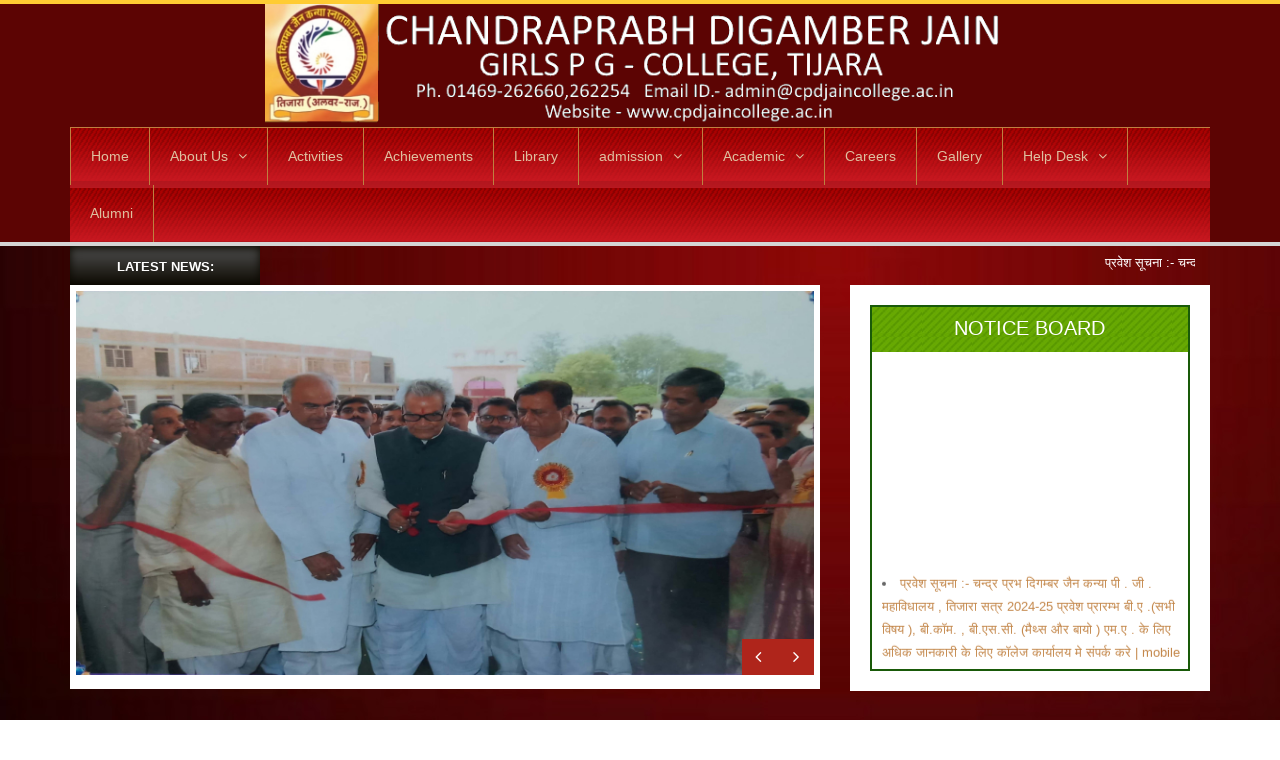

--- FILE ---
content_type: text/html; charset=utf-8
request_url: http://cpdjaincollege.ac.in/index.aspx
body_size: 30316
content:


<!DOCTYPE html>

<html xmlns="http://www.w3.org/1999/xhtml">
<head><title>
	CPD Jain College, Tijara
</title>
    <!-- CSS Bootstrap & Custom -->
    <link href="bootstrap/css/bootstrap.css" rel="stylesheet" media="screen" /><link href="css/font-awesome.min.css" rel="stylesheet" media="screen" /><link href="css/animate.css" rel="stylesheet" media="screen" /><link href="css/custom.css" rel="stylesheet" /><link href="style.css" rel="stylesheet" media="screen" />

    <!-- Favicons -->

    <link rel="shortcut icon" href="images/ico/favicon.ico" />

    <!-- JavaScripts -->
    <script src="js/jquery-1.10.2.min.js"></script>
    <script src="js/jquery-migrate-1.2.1.min.js"></script>
    <script src="js/modernizr.js"></script>
    <!--[if lt IE 8]>
	<div style=' clear: both; text-align:center; position: relative;'>
            <a href="http://www.microsoft.com/windows/internet-explorer/default.aspx?ocid=ie6_countdown_bannercode"><img src="http://storage.ie6countdown.com/assets/100/images/banners/warning_bar_0000_us.jpg" border="0" alt="" /></a>
        </div>
    <![endif]-->
    
    <style>.birthday img {width: 50% !important;}
        .thumbnail-bottom a {color:white!important;}.thumbnail-bottom a:hover {color:white!important;}
    </style>
</head>
<body style="width: 100%;height: 400px;background:url(img/1.jpg) center center fixed no-repeat;"> 
    <form method="post" action="./index.aspx" id="form1">
<div class="aspNetHidden">
<input type="hidden" name="__VIEWSTATE" id="__VIEWSTATE" value="/wEPDwULLTE2NjkwNzU2MzMPZBYCZg9kFgICAw9kFgICAQ9kFgJmDzwrAAkBAA8WBB4IRGF0YUtleXMWAB4LXyFJdGVtQ291bnRmZGRk99lEYCDWRPSu9YgTC9P1L+blJLlYLH5zWr+RQr88+W8=" />
</div>

<div class="aspNetHidden">

	<input type="hidden" name="__VIEWSTATEGENERATOR" id="__VIEWSTATEGENERATOR" value="90059987" />
</div>
   <div class="responsive-navigation visible-sm visible-xs">
            <a href="#" class="menu-toggle-btn">
                <i class="fa fa-bars"></i>
            </a>
            <div class="responsive_menu">
                <ul class="main_menu">
                    <li><a href="index.aspx">Home</a></li>
                    <li><a href="#">About Us</a>
                        <ul class="sub-menu">
                            <li><a href="about_us.aspx">About College</a></li>
                            <li><a href="principal-message.aspx">Principal Message</a></li>
                            <li><a href="president.aspx">president Message</a></li>
                            <li><a href="vision-mission.aspx">Vision & Mission</a></li>
                            <li><a href="collegecode.aspx">College code & policy</a></li>
                            <li><a href="PDF_Files/Brouchure.pdf" target="_blank">College Brochure</a></li>
                        </ul>
                    </li>
                   <li><a href="Co-Curricular-Activities.aspx">Activities</a></li>
                            <li><a href="Achievements.aspx">Achievements</a></li>
                    <li><a href="library.aspx">Library</a></li>
                    <li><a href="#">admission</a>
                        <ul class="sub-menu">
                            <li><a href="course.aspx">Course</a></li>
                            <li><a href="PDF_Files/Admission.pdf" target="_blank">admission</a></li>
                            <li><a href="fee.aspx">fee Structure</a></li>
                        </ul>
                    </li>
                    <li><a href="#">Academic</a>
                        <ul class="sub-menu">
                            <li><a href="staffT.aspx">Teaching Staff</a></li>
                            <li><a href="staffNT.aspx">Non Teaching Staff</a></li>
                        </ul>
                    </li>
                    <li><a href="https://docs.google.com/forms/d/1efNI38RZEqy5OGXQaKAwwGffzEMPOKWRSw8bWqKqwzs/edit" target="_blank">Careers</a></li>
                    <li><a href="album.aspx">Gallery</a></li>
                    <li><a href="#">Help Desk</a>
                        <ul class="sub-menu">
                            <li><a href="contact.aspx">Contact Us</a></li>
                          <li><a href="ptm.aspx">P.T.M.</a></li>
                        </ul>
                    </li>
                     <li><a href="alumni.aspx">Alumni Registration</a></li>
                </ul>
                <!-- /.main_menu -->
            </div>
            <!-- /.responsive_menu -->
        </div>


        <header class="site-header" style="background-color: #5c0403!important">
            
            <!-- /.container -->

            <div class="nav-bar-main" role="navigation">
            <div class="container" style="">
                <div class="row">
                    <div class="col-md-2"></div>
                    <div class="col-md-8">
                        <div class="logo">
                            <img src="images/logo.png" class="img-responsive" alt="Universe"/>
                        </div>
                        <!-- /.logo -->
                    </div>
                    <div class="col-md-2"></div>
                    <!-- /.col-md-4 -->
                </div>
            </div>
            
                <div class="container">
                
                    <nav class="main-navigation clearfix visible-md visible-lg" role="navigation">
                        <ul class="main-menu sf-menu">
                            <li><a href="index.aspx">Home</a></li>
                            <li><a href="#">About Us</a>
                                <ul class="sub-menu">
                                    <li><a href="about_us.aspx">About College</a></li>
                                    <li><a href="principal-message.aspx">Principal Message</a></li>
                                    <li><a href="president.aspx">president Message</a></li>
                                    <li><a href="vision-mission.aspx">Vision & Mission</a></li>
                                    <li><a href="collegecode.aspx">College code & policy</a></li>
                                    <li><a href="PDF_Files/Brouchure.pdf" target="_blank">College Brochure</a></li>
                                </ul>
                            </li>
                            <li><a href="Co-Curricular-Activities.aspx">Activities</a></li>
                            <li><a href="Achievements.aspx">Achievements</a></li>
                            <li><a href="library.aspx">Library</a></li>
                            <li><a href="#">admission</a>
                                <ul class="sub-menu">
                                     <li><a href="course.aspx">Course</a></li>
                                    <li><a href="PDF_Files/Admission.pdf" target="_blank">admission form</a></li>
                                    <li><a href="fee.aspx">fee Structure</a></li>
                                </ul>
                            </li>
                            <li><a href="#">Academic</a>
                                <ul class="sub-menu">
                                    <li><a href="staffT.aspx">Teaching Staff</a></li>
                                    <li><a href="staffNT.aspx">Non Teaching Staff</a></li>
                                </ul>
                            </li>
                            <li><a href="https://docs.google.com/forms/d/1efNI38RZEqy5OGXQaKAwwGffzEMPOKWRSw8bWqKqwzs/edit" target="_blank">Careers</a></li>
                            <li><a href="album.aspx">Gallery</a></li>
                            <li><a href="#">Help Desk</a>
                                <ul class="sub-menu">
                                    <li><a href="contact.aspx">Contact Us</a></li>
                                   <li><a href="ptm.aspx">P.T.M.</a></li>
                                </ul>
                            </li>
                            <li><a href="alumni.aspx">Alumni</a></li>
                        </ul>
                        <!-- /.main-menu -->
                    </nav>
                    <!-- /.main-navigation -->
                </div>
                <!-- /.container -->
            </div>
            <!-- /.nav-bar-main -->

        </header>
        
    <div class="container">
        <div class="row">
            
            <div class="clearfix"></div>
            <div class="col-md-12">
                <div class="col-md-2 latest-news">
                    Latest News: 
                </div>
                <div class="col-md-10" style="padding-top:5px;color:white">
                    <marquee scrollamount="2" direction="left" onmousemove="this.stop();" onmouseout="this.start();">
                           <span>प्रवेश सूचना  :- चन्द्र प्रभ दिगम्बर जैन कन्या पी . जी . महाविधालय , तिजारा 
सत्र 2024 - 2025 
प्रवेश प्रारम्भ
बी.ए .(सभी विषय ), बी.कॉम. , बी.एस.सी. (मैथ्स और बायो )
एम.ए . के लिए 

अधिक जानकारी के लिए कॉलेज कार्यालय मे संपर्क करे |
mobile :- 9001130595 | // चन्द्र प्रभ दिग. जैन कन्या स्नातकोत्तर महाविधालय, तिजारा को मिला सरकार द्वारा अल्पसंख्यक शिक्षण संस्था का दर्जा // | </span>
                            </marquee>
                </div>
            </div>
            <div class="clearfix"></div>
            <div class="col-sm-8 col-md-8">
                <div class="main-slideshow" style="margin-top: 0px;">
                    <div class="flexslider">
                        <ul class="slides">
                            <li><img src='Slider/Home Page Slider 67b4e2ab.jpg' /></li><li><img src='Slider/Home Page Slider 5bb10db7.jpg' /></li><li><img src='Slider/Home Page Slider 864b836e.jpg' /></li><li><img src='Slider/Home Page Slider 7efd8560.jpg' /></li><li><img src='Slider/Home Page Slider 1f8d743a.jpg' /></li><li><img src='Slider/Home Page Slider 210d7a57.jpg' /></li><li><img src='Slider/Home Page Slider 4e210b4e.jpg' /></li><li><img src='Slider/Home Page Slider 3b11d396.jpg' /></li><li><img src='Slider/Home Page Slider c7c233b7.jpg' /></li><li><img src='Slider/Home Page Slider 259b96d1.jpg' /></li><li><img src='Slider/Home Page Slider bdda67ff.jpg' /></li><li><img src='Slider/Home Page Slider 5e9f1997.jpg' /></li><li><img src='Slider/Home Page Slider 91e9e975.jpg' /></li><li><img src='Slider/Home Page Slider 7da3aeee.jpg' /></li><li><img src='Slider/Home Page Slider e15d93a1.jpg' /></li><li><img src='Slider/Home Page Slider b9268763.jpg' /></li>
                        </ul>
                        <!-- /.slides -->
                    </div>
                    <!-- /.flexslider -->
                </div>
                <!-- /.main-slideshow -->
            </div>
            <!-- /.col-md-12 -->

            <div class="col-sm-4 col-md-4">
                <div class="widget-item" style="margin-top: 0px;">
                    <div class="request-information" style="border: 2px solid #195A09">
                        <div class="thumbnail-bottom">
                            <span style="font-size: 20px;">NOTICE BOARD</span>
                        </div>
                        <div class="request-info clearfix" style="padding-left:10px!important;">
                            <marquee scrollamount="2" direction="up" onmousemove="this.stop();" onmouseout="this.start();" height="295">
                            <span><li><a href='#'>प्रवेश सूचना :- चन्द्र प्रभ दिगम्बर जैन कन्या पी . जी . महाविधालय , तिजारा 
सत्र 2024-25
प्रवेश प्रारम्भ
बी.ए .(सभी विषय ), बी.कॉम. , बी.एस.सी. (मैथ्स और बायो )
एम.ए . के लिए 

अधिक जानकारी के लिए कॉलेज कार्यालय मे संपर्क करे |
mobile :- 9001130595</a></li><li><a href='#'>UGC letter reg : REDRESSAL OF GRIEVANCES RELATED TO COVID-19 PANDEMIC</a></li><li><a href='#'>// चन्द्र प्रभ दिग. जैन कन्या स्नातकोत्तर महाविधालय, तिजारा को मिला सरकार द्वारा अल्पसंख्यक शिक्षण संस्था का दर्जा //</a></li><li><a href='#'>For Latest vacancy click on below link <br><br> 

<a style="color:blue" target="_blank" href="http://cpdjaincollege.ac.in/PDF_Files/Vacancy_2023.pdf">Latest Vacancies</a>

</a></li></span>
                            </marquee>
                        </div>
                        <!-- /.request-info -->
                    </div>
                    <!-- /.request-information -->
                </div>
                <!-- /.widget-item -->
            </div>
            <!-- /.col-md-4 -->
        </div>
    </div>
    <div class="container">
        <div class="row">


            <div class="col-md-4 col-sm-4">
                <div class="blog-grid-item">
                    <div class="blog-grid-thumb">
                        <a href="#" class="cat-blog">Dr. R.K. PANDEY</a>
                        <a href="#">
                            <img src="images/Principal.jpeg" alt=""/>
                        </a>
                    </div>
                    <div class="box-content-inner">
                        <h4 class="blog-grid-title"><a href="#">Principal Sir Message</a></h4>
                        <p class="blog-grid-meta small-text" style="padding-bottom: 5px;">
                           <p>
	I am delighted to welcome to this college which is a unique and exciting educational community. We at CPD jain College, Tijara, believe that college life is not just a set of instructions or examinations but a series of experiences. Our attempt is to go beyond books, beyond instructions, beyond learning horizons. Having successfully crossed the various hurdles encountered on the way of its growth, the college has grown in stature and streng.....
                        </p>
                        <div class="btn">
                            <a href="principal-message.aspx" rel="tag">Read more...</a>
                        </div>
                    </div>
                    <!-- /.box-content-inner -->
                </div>
                <!-- /.blog-grid-item -->
            </div>
            <!-- /.col-md-6 -->

            <div class="col-md-4 col-sm-4">
                <div class="blog-grid-item">
                    <div class="blog-grid-thumb">
                        <a href="#" class="cat-blog">MR. PAWAN KUMAR JAIN</a>
                        <a href="#">
                            <img src="images/MR. PAWAN KUMAR JAIN.JPG" alt="">
                        </a>
                    </div>
                    <div class="box-content-inner">
                        <h4 class="blog-grid-title"><a href="#">President Sir Message</a></h4>
                        <p class="blog-grid-meta small-text" style="padding-bottom: 5px;">
                            <p style="margin: 0px 0px 10px; color: rgb(102, 102, 102); font-family: Verdana, Arial, Helvetica, sans-serif; font-size: 12px;">
	I congratulate you on choosing this glorious institution for higher education. This institute is renowned far and wide for imparting value based education as we believe in the proper fusion of tradition and modernity. Our main purpose is to provide education to girls of this region because we know that no progress is.....
                        </p>
                        <div class="btn">
                            <a href="president.aspx" rel="tag">Read more...</a>
                        </div>
                    </div>
                    <!-- /.box-content-inner -->
                </div>
                <!-- /.blog-grid-item -->
            </div>
            <!-- /.col-md-6 -->

            <div class="col-md-4 col-sm-4">
                <div class="blog-grid-item">
                    <div class="blog-grid-thumb">
                        <a href="#" class="cat-blog">MR. SANJAY KUMAR JAIN</a>
                        <a href="#">
                            <img src="images/MR. SANJAY KUMAR JAIN.jpg" alt="">
                        </a>
                    </div>
                    <div class="box-content-inner">
                        <h4 class="blog-grid-title"><a href="#">Secretary Sir Message</a></h4>
                        <p class="blog-grid-meta small-text" style="padding-bottom: 5px;">
                            <p>
	<span style="background-color:#ffffe0;">I feel extremely proud to say that the vision to make a change in this world in a positive manner&nbsp;</span><br />
	<span style="background-color:#ffffe0;">Has been deeply ingrained&nbsp; in all who have been associated with the institution.&nbsp;</span><br />
	<span style="background-color:#ffffe0;">I&nbsp; very humbly say:</span><br />
	<span style="background-color:#ffffe0;">God give me the serenity</span><br />
	<span style="background-color:#ffffe0;">To accept the things I can &lsquo;t change</span><br />
	<span style="background-color:#ffffe0;">The perseverance to change the things I can</span><br />
	<span style="background-color:#ffffe0;">And the wisdom to know the difference</span></p>
<p>
	&nbsp;</p>
                        </p>
                        <div class="btn">
                            <a href="Secretary.aspx" rel="tag">Read more...</a>
                        </div>
                    </div>
                    <!-- /.box-content-inner -->
                </div>
                <!-- /.blog-grid-item -->
            </div>
            <!-- /.col-md-6 -->
        </div>
        </div>
        <div class="container">
        <div class="row">
            <div class="col-sm-8 col-md-8">
                <div class="blog-post-container">
                    <div class="blog-post-images">
                        <div class="main-slideshow" style="margin-top: 0px;">
                            <div class="flexslider">
                                <ul class="slides">
                                   <li><img src='Slider/Home Page Welsome Slider f8a8517f.jpg' /></li><li><img src='Slider/Home Page Welsome Slider 4d4eda24.jpg' /></li><li><img src='Slider/Home Page Welsome Slider 0b267ec9.jpg' /></li><li><img src='Slider/Home Page Welsome Slider 56265497.jpg' /></li><li><img src='Slider/Home Page Welsome Slider 9e113818.jpg' /></li><li><img src='Slider/Home Page Welsome Slider 48e9aa61.jpg' /></li><li><img src='Slider/Home Page Welsome Slider e314693c.jpg' /></li><li><img src='Slider/Home Page Welsome Slider a652e9c5.jpg' /></li>
                                </ul>
                                <!-- /.slides -->
                            </div>
                            <!-- /.flexslider -->
                        </div>
                    </div>
                    <!-- /.blog-post-image -->
                    <div class="blog-post-inner">
                        
                        <div>
	<p>
		<strong><span style="font-size:22px;">About Chandra Prabh Digambar Jain Girls P.G. College</span></strong></p>
</div>
<p>
	C.P.D. Jain P.G. College situated at behind Hanuman Baggchi, Dehra Jain Mandir Road , Tijara (Alwar) Rajasthan in a sprawling campus of 4.21 acres. A Girls P.G. College started in 2005.&nbsp;<strong>The college is recognized by Rajasthan Government and is affiliated to the R.R.B.MATASYAUNIVERSITY ALWAR</strong>. The College has been operating officially under the trust/society Jain Ucch Siksha Samiti. The College is equipped with all essential facilities. If you&rsquo;re looking for details in admission/application forms, fees, school timings, vacations/holidays schedule or facilities provided, kindly visit the the College.</p>
<div>
	<p>
		<strong.....
                        <div class="btn">
                            <a href="about_us.aspx" rel="tag">Read more...</a>
                        </div>
                    </div>
                </div>
                <!-- /.blog-post-container -->
            </div>
            <!-- /.col-md-12 -->
            <div class="col-sm-4 col-md-4">
                <div class="widget-main">
                    <div class="widget-main-title">
                        <h4 class="widget-title">Events</h4>
                    </div>
                    <!-- /.widget-main-title -->
                    <div class="widget-inner">
                        


                    </div>
                    <!-- /.widget-inner -->
                </div>
                <div class="widget-main">
                    <div class="widget-main-title" style="padding: 10px!important; text-align: center;">
                        <h4 class="widget-title">WISH A VERY HAPPY BIRTHDAY</h4>
                    </div>
                    <!-- /.widget-main-title -->
                    <div class="widget-inner birthday">
                        <div class="main-slideshow" style="margin-top:0px;">
                            <div class="flexslider" style="height: auto!important">
                               <ul class="slides">
                                    
                                </ul>
                                <!-- /.slides -->
                            </div>
                            <!-- /.flexslider -->
                        </div>
                    </div>
                    <!-- /.widget-inner -->
                </div>
            </div>
        </div>
        <!-- /.row -->
        <div class="row">
            <div class="col-sm-2 col-md-2">
                <div class="grid-event-item short">
                    <img src="images/thumb/job.png" class="img-thumbnail" />
                    <div class="thumbnail-bottom">
                        <span><a href="PDF_Files/Carrer.pdf" target="_blank">Job Vacancy</a></span>
                    </div>
                </div>
            </div>
            <div class="col-sm-2 col-md-2">
                <div class="grid-event-item short">
                    <img src="images/thumb/brochure.png" class="img-thumbnail" />
                    <div class="thumbnail-bottom ">
                        <span><a href="PDF_Files/Brouchure.pdf" target="_blank">College Brochure</a></span>
                    </div>
                </div>
            </div>
            <div class="col-sm-2 col-md-2">
                <div class="grid-event-item">
                    <img src="abhivyakti/abhivyakti-thumb.JPG" class="img-thumbnail" />
                    <div class="thumbnail-bottom ">
                        <span><a href="abhivyakti.aspx">Abhivyakti</a></span>
                    </div>
                </div>
            </div>
            <div class="col-sm-2 col-md-2">
                <div class="grid-event-item">
                    <img src="images/thumb/events.png" class="img-thumbnail" />
                    <div class="thumbnail-bottom ">
                        <span><a href="PDF_Files/College Events.pdf" target="_blank">College Events</a></span>
                    </div>
                </div>
            </div>
            <div class="col-sm-2 col-md-2">
                <div class="grid-event-item">
                    <img src="images/thumb/homework.png" class="img-thumbnail" />
                    <div class="thumbnail-bottom ">
                        <span><a href="hhw.aspx">Holiday Homework</a></span>
                    </div>
                </div>
            </div>
            <div class="col-sm-2 col-md-2">
                <div class="grid-event-item">
                    <img src="images/thumb/gallery.png" class="img-thumbnail" />
                    <div class="thumbnail-bottom ">
                        <span><a href="album.aspx">Gallery</a></span>
                    </div>
                </div>
            </div>
        </div>
    </div>

    <footer class="site-footer">
            <div class="container">
                <div class="row">
                    <div class="col-sm-3 col-md-3">
                        <div class="footer-widget">
                            <h4 class="footer-widget-title">Contact Us</h4>
                            <span style="font-size: 16px; color: white">CPD Jain Girls P.G. College</span>
                            <p><i class="fa fa-map-marker pad-R-10"></i>Tijara, Alwar (Raj.)</p>
                            <p><i class="fa fa-phone pad-R-10"></i>+91-9001130595</p>
                            <p><i class="fa fa-envelope pad-R-10"></i>admin@cpdjaincollege.ac.in</p>
                            <p><i class="fa fa-globe pad-R-10"></i>www.cpdjaincollege.ac.in</p>
                        </div>
                    </div>
                    <div class="col-sm-2 col-md-2">
                        <div class="footer-widget">
                            <h4 class="footer-widget-title">Quick Links</h4>
                            <ul class="list-links">
                                <li><a href="index.aspx">Home</a></li>
                                <li><a href="about_us.aspx">About US</a></li>
                                <li><a href="Co-Curricular-Activities.aspx">Activities</a></li>
                                <li><a href="contact.aspx">Contact Us</a></li>
                            </ul>
                        </div>
                    </div>
                    <div class="col-sm-3 col-md-2">
                        <div class="footer-widget">
                            <h4 class="footer-widget-title">Important Downloads</h4>
                            <ul class="list-links">
                                <li><a href="PDF_Files/Brouchure.pdf" target="_blank">College Brochure</a></li>
                                <li><a href="PDF_Files/Admission.pdf" target="_blank">admission Form</a></li>
                                <li><a href="fee.aspx">fee Structure</a></li>
                                <li><a href="PDF_Files/result.pdf" target="_blank">Results</a></li>
                                <li><a href="PDF_Files/carrier.pdf" target="_blank">Carrier</a></li>
                            </ul>
                        </div>
                    </div>
                    <div class="col-sm-2 col-md-2">
                        <div class="footer-widget">
                            <h4 class="footer-widget-title">Other Links</h4>
                            <ul class="list-links">
                                <li><a href="Co-Curricular-Activities.aspx">College Events</a></li>
                                <li><a href="contact.aspx">Help Desk</a></li>
                                <li><a href="College-code.aspx">College code & policy</a></li>
                                <li><a href="vision-mission.aspx">Vision & Mission</a></li>
                                <li><a href="Celebrations.aspx">Celebrations & Festivities</a></li>
                                <li><a href="tour.aspx">Educational Tours & Trips</a></li>
                            </ul>
                        </div>
                    </div>
                    <div class="col-sm-2 col-md-3">
                        <div class="footer-widget">
                            <ul class="footer-media-icons">
                                <li><a href="#" target=_blank class="fa fa-facebook"></a></li>
                                <li><a href="#" class="fa fa-twitter"></a></li>
                                <li><a href="#" class="fa fa-google-plus"></a></li>
                                <li><a href="#" class="fa fa-youtube"></a></li>
                                <li><a href="#" class="fa fa-linkedin"></a></li>
                                <li><a href="#" class="fa fa-instagram"></a></li>
                                <li><a href="#" class="fa fa-apple"></a></li>
                                <li><a href="#" class="fa fa-rss"></a></li>
                            </ul>
                        </div>
                    </div>
                </div>
                <!-- /.row -->

                <div class="bottom-footer">
                    <div class="row">
                        <div class="col-md-5">
                            <p class="small-text">&copy; Copyright 2018. Design by <a href="#">Software Web Technology</a></p>
                        </div>
                        <!-- /.col-md-5 -->
                        <div class="col-md-7">
                            <ul class="footer-nav">
                                <li><a href="index.aspx">Home</a></li>
                                <li><a href="about_us.aspx">About</a></li>
                               <li><a href="contact.aspx">Contact</a></li>
                                <li><a href="login.aspx" target="_blank">Login</a></li>
                            </ul>
                        </div>
                        <!-- /.col-md-7 -->
                    </div>
                    <!-- /.row -->
                </div>
                <!-- /.bottom-footer -->

            </div>
            <!-- /.container -->
        </footer>
        <script src="bootstrap/js/bootstrap.min.js"></script>
        <script src="js/plugins.js"></script>
        <script src="js/custom.js"></script>
    </form>
</body>
</html>


--- FILE ---
content_type: text/css
request_url: http://cpdjaincollege.ac.in/css/custom.css
body_size: 1780
content:
.thumbnail-bottom {
   background: url(../img/TopBar.jpg);
    color: white;
    padding: 10px;
    text-align: center;
}
.border-botom {
    border-bottom: 1px solid #d5dbe0;
}
.event-title {font-size:20px!important;
}
.tbl {
}
    .tbl tr:nth-child(odd) {
        background-color:#f3f3f3;
    }
.main-menu li:first-child {border-left:1px solid #bf8040;
}
.logo {
            margin: 0px!important;
        }
        .pad-R-10 {
            padding-right: 10px;
        }
.s-month {
    background-color:#AF251B!important;
}
.top-bar {
    background-image:url(../img/TopBar.jpg);background-repeat: repeat;color:white;
    text-align:center;padding:3px;
}
    .top-bar span {padding-top:3px;padding-bottom:3px;padding-left:10px;padding-right:15px; 
                   border-right:1px solid white;
    }
.top-bar a {color:white!important;}
.home-top-box {padding-left:0px!important;padding-right:0px!important;}
.home-box {padding-left:2px!important;padding-right:2px!important;
}
.latest-news {
    position: relative;
    background-image: linear-gradient(to bottom, #515151, #0c0901);
    text-transform: uppercase;
    height: 39px;
    line-height: 35px;
    font-weight: bold;
    color: #FFF;
    padding: 3px;
    box-shadow: inset 0px 3px 8px #0c0901;
    text-align: center;
    animation: myfirst .8s infinite;
    -webkit-animation: myfirst .8s infinite;
    -webkit-transition: all 0.2s;
    -moz-transition: all 0.2s;
    -ms-transition: all 0.2s;
    -o-transition: all 0.2s;
    transition: all 0.2s;
}

.main-navigation {background-image:url(../img/menubg.png);}
.btn {background-image:url(../img/menubg.png);color:white!important;}
    .btn a {
        color: white;
    }

--- FILE ---
content_type: text/css
request_url: http://cpdjaincollege.ac.in/style.css
body_size: 327
content:
/*--
	Theme Name: Universe
	Theme URI: xxx
	Author: Esmet Hajrizi
	Author URI: www.esmeth.com
	Description: College Education Responsive Template
	Version: 1.0
	License URI: http://
	Tags:
--*/

@import "css/misc.css";
@import "css/main.css";
@import "css/color-scheme.css";
@import "css/responsive.css";

--- FILE ---
content_type: text/css
request_url: http://cpdjaincollege.ac.in/css/color-scheme.css
body_size: 4374
content:
/**** Background Colors ****/
body,
.lightBtn {
  background-color: #efefef;
}

.main-slideshow,
.widget-item,
.widget-main,
.box-content-inner,
.page-title,
.grid-event-header,
.load-more-btn,
.event-container,
.gallery-content,
.blog-post-inner,
.prev-next-post a,
#blog-author,
.widget-main-title,
.blog-comments-content,
.contact-page-content,
.contact-map,
.course-details,
#disqus_thread {
  background-color: white;
}

.menu-toggle-btn {
  background-color: #ffcc33;
}

.search-form form input {
  background-color: #a16b36;
}

.responsive_menu {
  background-color: #bf8040;
}

.slider-caption,
.cat-blog,
.blog-post-meta ul li {
  background-color: rgba(0, 0, 0, 0.6);
}

.mainBtn,
.request-information .submit_field .mainBtn,
.tag-items a,
.site-header,
.main-menu li ul,
.social_icons li a,
.footer-media-icons li a,
.flex-direction-nav a {
  background-color: #AF251B;
}

.main-navigation,
.site-footer {
  background-color: #AF251B;
}

blockquote,
.calendar-small,
.course-list > dt:nth-child(odd),
.tab-content > .tab-pane {
  background-color: #f3f3f3;
}

.s-month,
#slider-testimonials .prev,
#slider-testimonials .next,
.nav-tabs > li.active > a,
.nav-tabs > li.active > a:hover,
.nav-tabs > li.active > a:focus {
  background-color: #c4884c;
}

/**** Text Colors ****/
.main-menu li.active a,
.social-icons li a:hover,
.site-footer a:hover,
.event-container .event-time {
  color: #ffcc33;
}

.main-menu li.active .sub-menu a:hover,
.main-menu li a:hover,
.social-icons li a,
.social_icons li a,
.slider-caption h2 a,
.flex-direction-nav a,
.footer-widget-title,
.footer-media-icons li a,
.mainBtn,
.request-information .submit_field .mainBtn,
.s-month,
#slider-testimonials .prev,
#slider-testimonials .next,
.blog-grid-thumb .cat-blog,
.blog-post-meta ul li,
.blog-post-meta ul li a,
.tag-items a,
.comment-form .mainBtn,
.course-search-form .mainBtn,
.nav-tabs > li.active > a,
.nav-tabs > li.active > a:hover,
.nav-tabs > li.active > a:focus,
.nav-tabs > li.active > a,
.course-post .mainBtn:hover,
.tag-items a:hover {
  color: white;
}

body,
.blog-list-meta a,
.event-small-meta,
.blog-grid-meta a,
.lightBtn,
.lightBtn:hover,
.blog-categories ul li a,
.comment-form label,
.course-search-form label {
  color: #666666;
}

.menu-toggle-btn,
.menu-toggle-btn:hover {
  color: #996633;
}

.main-menu a,
.main-menu li.active .sub-menu a,
.main-menu li ul li:before,
.site-header,
.site-header a,
.responsive_menu a,
.responsive_menu a:hover {
  color: #dfbf9f;
}

.site-header a:hover {
  color: #cc9966;
}

.small-links li:not(:last-child):after,
.flex-direction-nav a:hover {
  color: #c68c53;
}

.site-footer {
  color: #dfbf9f;
}

.site-footer a {
  color: #ecd9c6;
}

.footer-nav li:not(:first-child):before {
  color: #d0a171;
}

.bottom-footer p.small-text {
  color: #dfbf9f;
}

a,
blockquote h5,
.blog-categories ul li a:hover,
.author-name a,
.author-name a:hover {
  color: #c4884c;
}

a:hover {
  color: #a66f37;
}

h1, h2, h3, h4, h5, h6,
.dark-text,
.page-title a,
.s-date,
.load-more-btn a,
.mixitup-controls .active,
.prev-next-post a {
  color: #282a2c;
}

.small-text,
.page-active,
.request-information input,
.input-select select,
.event-contact ul li,
.comment-form input,
.comment-form textarea
.contact-form input,
.contact-form textarea,
.course-search-form input,
.course-search-form select {
  color: #999999;
}

.page-title h6:not(:first-child):before {
  color: #cccccc;
}

/**** Border Colors ****/
.widget-main-title,
blockquote,
.request-information input,
.input-select select,
.blog-list-post,
.event-small-list,
.prof-list-item,
.grid-event-header,
.load-more-btn,
.search-form-widget input,
.prev-next-post .whiteBtn,
.blog-comments-content .media,
.comment-form input,
.comment-form textarea,
.contact-form input,
.contact-form textarea,
.course-search-form input,
.course-search-form select {
  border-color: #d5dbe0 !important;
}

.search-form form input,
.main-navigation,
.main-menu li {
  border-color: #bf8040;
}

.main-menu li ul li {
  border-color: #ac7339;
}

body,
.main-menu li ul,
.tab-content > .tab-pane {
  border-color: #ffcc33;
}

.site-header,
.site-footer {
  border-color: #d5d5d5;
}

.bottom-footer {
  border-color: #996633;
}

.course-list dt,
.course-list dt:last-of-type {
  border-color: #e7eaed;
}

.main_menu li,
.main_menu {
  border-color: #cc9966 !important;
}


--- FILE ---
content_type: text/css
request_url: http://cpdjaincollege.ac.in/css/responsive.css
body_size: 1852
content:
@media (max-width: 991px) { .header-left, .header-right { text-align: center; }
  .list-event-item .list-event-header .view-details, .flex-direction-nav, .footer-nav { display: none; }
  .footer-widget { margin-bottom: 60px; }
  .footer-widget:not(:last-child) { margin-bottom: 0; } }
@media (max-width: 767px) { .header-left, .header-right { text-align: center; }
  .list-event-item .list-event-header .view-details, .flex-direction-nav, .footer-nav { display: none; }
  .footer-widget { margin-bottom: 60px; }
  .footer-widget:not(:last-child) { margin-bottom: 0; }
  .blog-grid-thumb { height: auto; }
  .left-event-content { float: none; }
  .left-event-content img { float: left; margin-right: 30px; }
  .left-event-content .event-contact { overflow: hidden; }
  .right-event-content { width: 100%; }
  .right-event-content { margin-top: 30px; } }
@media (max-width: 581px) { .header-left, .header-right { text-align: center; }
  .flex-direction-nav, .slider-caption, .footer-nav, .list-event-item .list-event-header, .course-list .ui-icon, .blog-post-meta { display: none; }
  .flexslider { height: 150px; }
  .footer-widget { margin-bottom: 60px; }
  .footer-widget:not(:last-child) { margin-bottom: 0; }
  .list-event-thumb { width: 100%; overflow: hidden; }
  .list-event-thumb img { width: 100%; height: auto; }
  .list-event-thumb, .left-event-content, .course-list .level { float: none; }
  .select-yes { margin: 0; }
  .search-form-item { margin: 20px 0 0 0; }
  .left-event-content img, .search-form-item, .course-search-form .searchbox, .right-event-content, .contact-form input, .contact-form .contact-label, .contact-form textarea { width: 100%; max-width: 100%; }
  .event-title { margin-top: 20px; }
  .contact-map { height: 250px; overflow: hidden; }
  .contact-form .contact-label { margin-bottom: 10px; } }
